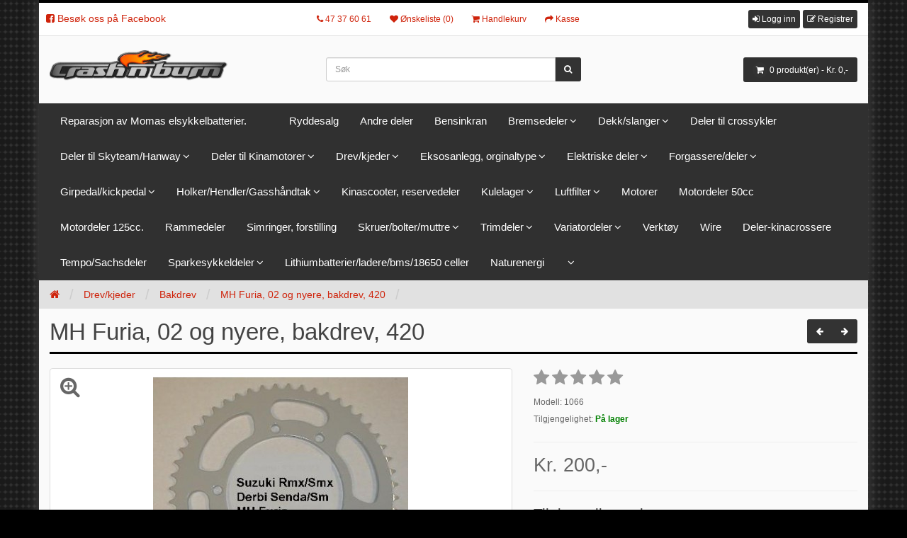

--- FILE ---
content_type: text/html; charset=utf-8
request_url: https://www.crash.no/drev-kjeder/bakdrev/mh-furia-02-og-nyere-bakdrev-420.html
body_size: 47772
content:
<!DOCTYPE html>
<!--[if IE]><![endif]-->
<!--[if IE 8 ]><html dir="ltr" lang="no" class="ie8"><![endif]-->
<!--[if IE 9 ]><html dir="ltr" lang="no" class="ie9"><![endif]-->
<!--[if (gt IE 9)|!(IE)]><!-->
<html dir="ltr" lang="no">
<!--<![endif]-->
<head>
    <meta charset="UTF-8" />
    <meta name="viewport" content="width=device-width, initial-scale=1">
    <title>MH Furia, 02 og nyere, bakdrev, 420 - Crash'n Burn</title>
    <base href="https://www.crash.no/" />
            <meta http-equiv="X-UA-Compatible" content="IE=edge">
        <link href="https://www.crash.no/image/catalog/favicon.png" rel="icon" />
                <!-- Stylesheets -->
    <link href="catalog/view/javascript/bootstrap/css/bootstrap.min.css" rel="stylesheet" media="screen" />
    <link href="catalog/view/javascript/font-awesome/css/font-awesome.min.css" rel="stylesheet" type="text/css" />
    <link href="catalog/view/theme/hera-arastta/stylesheet/animate.min.css" rel="stylesheet" media="screen" />
    <link href='//fonts.googleapis.com/css?family=Open+Sans:400,700&subset=latin,greek,cyrillic' rel='stylesheet' type='text/css'>
    <link href="catalog/view/theme/hera-arastta/stylesheet/stylesheet.css" rel="stylesheet">
    
        <link href="catalog/view/javascript/jquery/magnific/magnific-popup.css" type="text/css" rel="stylesheet" media="screen" />
        <link href="catalog/view/javascript/jquery/datetimepicker/bootstrap-datetimepicker.min.css" type="text/css" rel="stylesheet" media="screen" />
        <link href="catalog/view/theme/hera-arastta/stylesheet/customizer.css" type="text/css" rel="stylesheet" media="screen" />
        <link href="catalog/view/theme/hera-arastta/stylesheet/custom.css" type="text/css" rel="stylesheet" media="screen" />
    
                <style type="text/css">
        .stock-status { color: #008000; font-weight: bold;}        </style>
            
    <script src="catalog/view/javascript/jquery/jquery-2.1.1.min.js" type="text/javascript"></script>
    <script src="catalog/view/javascript/bootstrap/js/bootstrap.min.js" type="text/javascript" async defer></script>
    <script src="catalog/view/javascript/common.js" type="text/javascript" async defer></script>
    <script src="catalog/view/javascript/arastta.js" type="text/javascript" async defer></script>
    <script src="catalog/view/theme/hera-arastta/js/jquery.matchHeight-min.js" type="text/javascript" async defer></script>
        <script src="catalog/view/javascript/jquery/magnific/jquery.magnific-popup.min.js" type="text/javascript"></script>
        <script src="catalog/view/javascript/jquery/datetimepicker/moment.js" type="text/javascript"></script>
        <script src="catalog/view/javascript/jquery/datetimepicker/bootstrap-datetimepicker.min.js" type="text/javascript"></script>
        <script src="https://www.google.com/recaptcha/api.js" type="text/javascript"></script>
        <script src="catalog/view/theme/hera-arastta/javascript/custom.js" type="text/javascript"></script>
                    <script>
  (function(i,s,o,g,r,a,m){i['GoogleAnalyticsObject']=r;i[r]=i[r]||function(){
  (i[r].q=i[r].q||[]).push(arguments)},i[r].l=1*new Date();a=s.createElement(o),
  m=s.getElementsByTagName(o)[0];a.async=1;a.src=g;m.parentNode.insertBefore(a,m)
  })(window,document,'script','https://www.google-analytics.com/analytics.js','ga');

  ga('create', 'UA-26181768-1', 'auto');
  ga('send', 'pageview');

<script>
  (function(i,s,o,g,r,a,m){i['GoogleAnalyticsObject']=r;i[r]=i[r]||function(){
  (i[r].q=i[r].q||[]).push(arguments)},i[r].l=1*new Date();a=s.createElement(o),
  m=s.getElementsByTagName(o)[0];a.async=1;a.src=g;m.parentNode.insertBefore(a,m)
  })(window,document,'script','https://www.google-analytics.com/analytics.js','ga');

  ga('create', 'UA-76362614-2', 'auto');
  ga('send', 'pageview');

</script>                </head>
<body class="product-product-404">
<div class="container border-top">
<!-- Full Toolbar -->
<div id="top" class="row">
  <div class="col-lg-12">
    <div class="row">
      <div class="col-xs-4 col-sm-3">
        <ul class="list-inline" style="margin-bottom: 0">
        <a href="https://www.facebook.com/crashnburn.no/" target="_blank"><i class="fa fa-facebook-square"></i> Besøk oss på Facebook</a>
                </ul>
      </div>
      <div id="top-links" class="nav text-center col-xs-4 col-sm-6">
        <ul class="list-inline" style="margin-bottom: 0">
          <li><a class="btn btn-link btn-xs" href="tel:47 37 60 61"><i class="fa fa-phone"></i> <span class="hidden-xs hidden-sm">47 37 60 61</span></a></li>
          <li><a class="btn btn-link btn-xs" href="https://www.crash.no/account/wishlist.html" id="wishlist-total" title="Ønskeliste (0)"><i class="fa fa-heart"></i> <span class="hidden-xs hidden-sm">Ønskeliste (0)</span></a></li>
          <li><a class="btn btn-link btn-xs" href="https://www.crash.no/checkout/cart.html" title="Handlekurv"><i class="fa fa-shopping-cart"></i> <span class="hidden-xs hidden-sm">Handlekurv</span></a></li>
          <li><a class="btn btn-link btn-xs" href="https://www.crash.no/checkout/checkout.html" title="Kasse"><i class="fa fa-share"></i> <span class="hidden-xs hidden-sm hidden-md">Kasse</span></a></li>
        </ul>
      </div>
      <div class="col-xs-4 col-sm-3 text-right">
                <a href="https://www.crash.no/account/login.html" class="btn btn-default btn-xs"><i class="fa fa-sign-in"></i> <span class="hidden-xs hidden-sm">Logg inn</span></a>
        <a href="https://www.crash.no/account/register.html" class="btn btn-default btn-xs"><i class="fa fa-pencil-square-o"></i> <span class="hidden-xs hidden-sm">Registrer</span></a>
              </div>
    </div>
  </div>
</div>
<header class="row" role="banner">
  <div class="col-lg-4 col-md-4 col-sm-6" data-mh="header">
    <div id="logo" class="logo">
            <a href="https://www.crash.no/"><img src="https://www.crash.no/image/catalog/crash_logo.png" title="Crash'n Burn" alt="Crash'n Burn" class="img-responsive" /></a>
          </div>
  </div>
  <div class="col-lg-4 col-md-4 col-sm-6" data-mh="header"><div id="search" class="input-group">
  <input type="text" name="search" value="" placeholder="Søk" class="form-control" />
  <span class="input-group-btn">
    <button type="button" class="btn btn-default"><i class="fa fa-search"></i></button>
  </span>
</div>  </div>
  <div class="col-lg-4 col-md-4 col-sm-12" data-mh="header"><div id="cart" class="btn-group btn-block text-right">
  <button type="button" data-toggle="dropdown" data-loading-text="Laster ..." class="btn btn-primary dropdown-toggle pull-right">
    <i class="fa fa-shopping-cart"></i>
    <span id="cart-total">0 produkt(er) - Kr. 0,-</span>
  </button>
  <ul class="dropdown-menu pull-right">
        <li>
      <p class="text-center">Din handlekurv er tom.</p>
    </li>
      </ul>
</div>
</div>
</header>
  <div class="navbar-header clearfix">
    <span id="category">Kategorier</span>
    <button id="offcanvas" type="button" class="btn btn-default pull-right"><i class="fa fa-bars"></i></button>
    <button id="offcanvasclose" type="button" class="btn btn-danger pull-right"><i class="fa fa-times"></i></button>
  </div>
  <nav id="menu" class="navbar row">
    <div class="navbar-collapse">
      <ul class="nav navbar-nav">
                        <li><a href="https://www.crash.no/reparasjon-av-momas-elsykkelbatterier.html">Reparasjon av Momas elsykkelbatterier.</a></li>
                                <li><a href="#"></a></li>
                                <li><a href="https://www.crash.no/ryddesalg.html">Ryddesalg</a></li>
                                <li><a href="https://www.crash.no/andre-deler.html">Andre deler</a></li>
                                <li><a href="https://www.crash.no/bensinkran.html">Bensinkran</a></li>
                                <li class="dropdown"><a href="https://www.crash.no/bremsedeler.html" class="dropdown-toggle" data-toggle="dropdown">Bremsedeler</a>
          <div class="dropdown-menu">
            <div class="dropdown-inner">
                            <ul class="list-unstyled">
                                <li><a href="https://www.crash.no/bremsedeler/andre-bremsedeler.html">Andre bremsedeler (15)</a></li>
                                <li><a href="https://www.crash.no/bremsedeler/bremseklosser-bremsesko.html">Bremseklosser/bremsesko (42)</a></li>
                                <li><a href="https://www.crash.no/bremsedeler/bremseskiver.html">Bremseskiver (0)</a></li>
                              </ul>
                          </div>
              <a href="https://www.crash.no/bremsedeler.html" class="see-all">Vis alle Bremsedeler</a>
            </div>
        </li>
                                <li class="dropdown"><a href="https://www.crash.no/dekk-slanger.html" class="dropdown-toggle" data-toggle="dropdown">Dekk/slanger</a>
          <div class="dropdown-menu">
            <div class="dropdown-inner">
                            <ul class="list-unstyled">
                                <li><a href="https://www.crash.no/dekk-slanger/dekk.html">Dekk (16)</a></li>
                                <li><a href="https://www.crash.no/dekk-slanger/slanger.html">Slanger (12)</a></li>
                              </ul>
                          </div>
              <a href="https://www.crash.no/dekk-slanger.html" class="see-all">Vis alle Dekk/slanger</a>
            </div>
        </li>
                                <li><a href="https://www.crash.no/deler-til-crossykler.html">Deler til crossykler</a></li>
                                <li class="dropdown"><a href="https://www.crash.no/deler-til-acedaxmonkey-og-pbr.html" class="dropdown-toggle" data-toggle="dropdown">Deler til Skyteam/Hanway</a>
          <div class="dropdown-menu">
            <div class="dropdown-inner">
                            <ul class="list-unstyled">
                                <li><a href="https://www.crash.no/deler-til-acedaxmonkey-og-pbr/dax.html">Dax (107)</a></li>
                                <li><a href="https://www.crash.no/deler-til-acedaxmonkey-og-pbr/monkey.html">Monkey (129)</a></li>
                                <li><a href="https://www.crash.no/deler-til-acedaxmonkey-og-pbr/pbr.html">Pbr (31)</a></li>
                                <li><a href="https://www.crash.no/deler-til-acedaxmonkey-og-pbr/chappy.html">Chappy (8)</a></li>
                                <li><a href="https://www.crash.no/deler-til-acedaxmonkey-og-pbr/skyteam-ace.html">Skyteam Ace (1)</a></li>
                                <li><a href="https://www.crash.no/deler-til-acedaxmonkey-og-pbr/hanway.html">Hanway. (2)</a></li>
                              </ul>
                          </div>
              <a href="https://www.crash.no/deler-til-acedaxmonkey-og-pbr.html" class="see-all">Vis alle Deler til Skyteam/Hanway</a>
            </div>
        </li>
                                <li class="dropdown"><a href="https://www.crash.no/deler-til-kinamotorer.html" class="dropdown-toggle" data-toggle="dropdown">Deler til Kinamotorer</a>
          <div class="dropdown-menu">
            <div class="dropdown-inner">
                            <ul class="list-unstyled">
                                <li><a href="https://www.crash.no/deler-til-kinamotorer/50cc-2-takt-scootermotor.html">50cc 2-takt scootermotor (19)</a></li>
                                <li><a href="https://www.crash.no/deler-til-kinamotorer/50cc-4-takt-scootermotor.html">50cc 4-takt scootermotor (36)</a></li>
                                <li><a href="https://www.crash.no/deler-til-kinamotorer/gearmotor-liggende-sylinder.html">Gearmotor, liggende sylinder (53)</a></li>
                                <li><a href="https://www.crash.no/deler-til-kinamotorer/gearmotor-stende-sylinder.html">Gearmotor, stående sylinder (19)</a></li>
                              </ul>
                          </div>
              <a href="https://www.crash.no/deler-til-kinamotorer.html" class="see-all">Vis alle Deler til Kinamotorer</a>
            </div>
        </li>
                                <li class="dropdown"><a href="https://www.crash.no/drev-kjeder.html" class="dropdown-toggle" data-toggle="dropdown">Drev/kjeder</a>
          <div class="dropdown-menu">
            <div class="dropdown-inner">
                            <ul class="list-unstyled">
                                <li><a href="https://www.crash.no/drev-kjeder/bakdrev.html">Bakdrev (40)</a></li>
                                <li><a href="https://www.crash.no/drev-kjeder/drevsett.html">Drevsett (1)</a></li>
                                <li><a href="https://www.crash.no/drev-kjeder/framdrev.html">Framdrev (22)</a></li>
                                <li><a href="https://www.crash.no/drev-kjeder/kjedels.html">Kjedelås (5)</a></li>
                                <li><a href="https://www.crash.no/drev-kjeder/kjeder.html">Kjeder (3)</a></li>
                              </ul>
                          </div>
              <a href="https://www.crash.no/drev-kjeder.html" class="see-all">Vis alle Drev/kjeder</a>
            </div>
        </li>
                                <li class="dropdown"><a href="https://www.crash.no/eksosanlegg-orginaltype.html" class="dropdown-toggle" data-toggle="dropdown">Eksosanlegg, orginaltype</a>
          <div class="dropdown-menu">
            <div class="dropdown-inner">
                            <ul class="list-unstyled">
                                <li><a href="https://www.crash.no/eksosanlegg-orginaltype/dempervatt.html">Dempervatt (0)</a></li>
                                <li><a href="https://www.crash.no/eksosanlegg-orginaltype/eksosanlegg.html">Eksosanlegg (10)</a></li>
                                <li><a href="https://www.crash.no/eksosanlegg-orginaltype/eksosgummi.html">Eksosgummi (0)</a></li>
                              </ul>
                          </div>
              <a href="https://www.crash.no/eksosanlegg-orginaltype.html" class="see-all">Vis alle Eksosanlegg, orginaltype</a>
            </div>
        </li>
                                <li class="dropdown"><a href="https://www.crash.no/elektriske-deler.html" class="dropdown-toggle" data-toggle="dropdown">Elektriske deler</a>
          <div class="dropdown-menu">
            <div class="dropdown-inner">
                            <ul class="list-unstyled">
                                <li><a href="https://www.crash.no/elektriske-deler/andre-el-deler.html">Andre el- deler (12)</a></li>
                                <li><a href="https://www.crash.no/elektriske-deler/baklys-baklysglass.html">Baklys/baklysglass (15)</a></li>
                                <li><a href="https://www.crash.no/elektriske-deler/batteri.html">Batteri (4)</a></li>
                                <li><a href="https://www.crash.no/elektriske-deler/batterilader.html">Batterilader (0)</a></li>
                                <li><a href="https://www.crash.no/elektriske-deler/blinklys-blinklysglass.html">Blinklys/blinklysglass (5)</a></li>
                                <li><a href="https://www.crash.no/elektriske-deler/blinklysrele.html">Blinklysrele (1)</a></li>
                                <li><a href="https://www.crash.no/elektriske-deler/cdi-tenningsbokser.html">Cdi (tenningsbokser) (14)</a></li>
                                <li><a href="https://www.crash.no/elektriske-deler/coil.html">Coil (5)</a></li>
                                <li><a href="https://www.crash.no/elektriske-deler/frontlykter.html">Frontlykter (4)</a></li>
                                <li><a href="https://www.crash.no/elektriske-deler/ledningsnett.html">Ledningsnett (3)</a></li>
                                <li><a href="https://www.crash.no/elektriske-deler/lysprer.html">Lyspærer (6)</a></li>
                                <li><a href="https://www.crash.no/elektriske-deler/regulator-likeretter.html">Regulator/Likeretter (4)</a></li>
                                <li><a href="https://www.crash.no/elektriske-deler/startmotorer.html">Startmotorer (10)</a></li>
                                <li><a href="https://www.crash.no/elektriske-deler/startrele.html">Startrele (1)</a></li>
                                <li><a href="https://www.crash.no/elektriske-deler/tenningsls.html">Tenningslås (14)</a></li>
                                <li><a href="https://www.crash.no/elektriske-deler/tennplater.html">Tennplater (6)</a></li>
                                <li><a href="https://www.crash.no/elektriske-deler/tennplugger-plugghetter.html">Tennplugger/plugghetter (6)</a></li>
                                <li><a href="https://www.crash.no/elektriske-deler/turtallsperrer.html">Turtallsperrer (1)</a></li>
                              </ul>
                          </div>
              <a href="https://www.crash.no/elektriske-deler.html" class="see-all">Vis alle Elektriske deler</a>
            </div>
        </li>
                                <li class="dropdown"><a href="https://www.crash.no/forgassere-deler.html" class="dropdown-toggle" data-toggle="dropdown">Forgassere/deler</a>
          <div class="dropdown-menu">
            <div class="dropdown-inner">
                            <ul class="list-unstyled">
                                <li><a href="https://www.crash.no/forgassere-deler/dyser.html">Dyser (8)</a></li>
                                <li><a href="https://www.crash.no/forgassere-deler/forgasserdeler.html">Forgasserdeler (4)</a></li>
                                <li><a href="https://www.crash.no/forgassere-deler/forgassere.html">Forgassere (20)</a></li>
                              </ul>
                          </div>
              <a href="https://www.crash.no/forgassere-deler.html" class="see-all">Vis alle Forgassere/deler</a>
            </div>
        </li>
                                <li class="dropdown"><a href="https://www.crash.no/girpedal-kickpedal.html" class="dropdown-toggle" data-toggle="dropdown">Girpedal/kickpedal</a>
          <div class="dropdown-menu">
            <div class="dropdown-inner">
                            <ul class="list-unstyled">
                                <li><a href="https://www.crash.no/girpedal-kickpedal/girpedal.html">Girpedal (8)</a></li>
                                <li><a href="https://www.crash.no/girpedal-kickpedal/kickaxel-kickdeler.html">Kickaxel/kickdeler (8)</a></li>
                                <li><a href="https://www.crash.no/girpedal-kickpedal/kickpedal.html">Kickpedal (13)</a></li>
                              </ul>
                          </div>
              <a href="https://www.crash.no/girpedal-kickpedal.html" class="see-all">Vis alle Girpedal/kickpedal</a>
            </div>
        </li>
                                <li class="dropdown"><a href="https://www.crash.no/holker-hendler-gasshndtak.html" class="dropdown-toggle" data-toggle="dropdown">Holker/Hendler/Gasshåndtak</a>
          <div class="dropdown-menu">
            <div class="dropdown-inner">
                            <ul class="list-unstyled">
                                <li><a href="https://www.crash.no/holker-hendler-gasshndtak/hendler.html">Hendler (21)</a></li>
                                <li><a href="https://www.crash.no/holker-hendler-gasshndtak/holker.html">Holker (8)</a></li>
                                <li><a href="https://www.crash.no/holker-hendler-gasshndtak/gasshndtak.html">Gasshåndtak (4)</a></li>
                              </ul>
                          </div>
              <a href="https://www.crash.no/holker-hendler-gasshndtak.html" class="see-all">Vis alle Holker/Hendler/Gasshåndtak</a>
            </div>
        </li>
                                <li><a href="https://www.crash.no/kinascooter-reservedeler.html">Kinascooter, reservedeler</a></li>
                                <li class="dropdown"><a href="https://www.crash.no/kulelager.html" class="dropdown-toggle" data-toggle="dropdown">Kulelager</a>
          <div class="dropdown-menu">
            <div class="dropdown-inner">
                            <ul class="list-unstyled">
                                <li><a href="https://www.crash.no/kulelager/div-kulelager.html">Div. kulelager (1)</a></li>
                                <li><a href="https://www.crash.no/kulelager/hjullager.html">Hjullager (1)</a></li>
                                <li><a href="https://www.crash.no/kulelager/veivlager.html">Veivlager (2)</a></li>
                              </ul>
                          </div>
              <a href="https://www.crash.no/kulelager.html" class="see-all">Vis alle Kulelager</a>
            </div>
        </li>
                                <li class="dropdown"><a href="https://www.crash.no/luftfilter.html" class="dropdown-toggle" data-toggle="dropdown">Luftfilter</a>
          <div class="dropdown-menu">
            <div class="dropdown-inner">
                            <ul class="list-unstyled">
                                <li><a href="https://www.crash.no/luftfilter/luftfilterelement.html">Luftfilterelement (0)</a></li>
                                <li><a href="https://www.crash.no/luftfilter/powerfilter.html">Powerfilter (4)</a></li>
                                <li><a href="https://www.crash.no/luftfilter/orginale-luftfiltere.html">Orginale luftfiltere (1)</a></li>
                              </ul>
                          </div>
              <a href="https://www.crash.no/luftfilter.html" class="see-all">Vis alle Luftfilter</a>
            </div>
        </li>
                                <li><a href="https://www.crash.no/motorer.html">Motorer</a></li>
                                <li><a href="https://www.crash.no/motordeler-50cc.html">Motordeler 50cc</a></li>
                                <li><a href="https://www.crash.no/motordeler-125cc.html">Motordeler 125cc.</a></li>
                                <li><a href="https://www.crash.no/rammedeler.html">Rammedeler</a></li>
                                <li><a href="https://www.crash.no/simringer-forstilling.html">Simringer, forstilling</a></li>
                                <li class="dropdown"><a href="https://www.crash.no/skruer-bolter.html" class="dropdown-toggle" data-toggle="dropdown">Skruer/bolter/muttre</a>
          <div class="dropdown-menu">
            <div class="dropdown-inner">
                            <ul class="list-unstyled">
                                <li><a href="https://www.crash.no/skruer-bolter/deler-til-sparkesykler.html">Sparkesykkel (54)</a></li>
                              </ul>
                          </div>
              <a href="https://www.crash.no/skruer-bolter.html" class="see-all">Vis alle Skruer/bolter/muttre</a>
            </div>
        </li>
                                <li class="dropdown"><a href="https://www.crash.no/trimdeler.html" class="dropdown-toggle" data-toggle="dropdown">Trimdeler</a>
          <div class="dropdown-menu">
            <div class="dropdown-inner">
                            <ul class="list-unstyled">
                                <li><a href="https://www.crash.no/trimdeler/trimsylinder.html">Trimsylinder (35)</a></li>
                                <li><a href="https://www.crash.no/trimdeler/effektanlegg.html">Effektanlegg (41)</a></li>
                                <li><a href="https://www.crash.no/trimdeler/forgasser.html">Forgasser (10)</a></li>
                                <li><a href="https://www.crash.no/trimdeler/innsug.html">Insug (11)</a></li>
                                <li><a href="https://www.crash.no/trimdeler/omdreving.html">Omdreving (1)</a></li>
                                <li><a href="https://www.crash.no/trimdeler/pakninger112.html">Pakninger (2)</a></li>
                                <li><a href="https://www.crash.no/trimdeler/reedventil.html">Reedventil (1)</a></li>
                                <li><a href="https://www.crash.no/trimdeler/stempler111.html">Stempler (12)</a></li>
                                <li><a href="https://www.crash.no/trimdeler/trim-cdi.html">Trim cdi (3)</a></li>
                                <li><a href="https://www.crash.no/trimdeler/trimclutch.html">Trimclutch (1)</a></li>
                                <li><a href="https://www.crash.no/trimdeler/trimtopp.html">Trimtopp (1)</a></li>
                                <li><a href="https://www.crash.no/trimdeler/variatorer.html">Variatorer (6)</a></li>
                                <li><a href="https://www.crash.no/trimdeler/veiver110.html">Veiver (22)</a></li>
                                <li><a href="https://www.crash.no/trimdeler/powerfilter115.html">Powerfilter (3)</a></li>
                                <li><a href="https://www.crash.no/trimdeler/stempelringer.html">Stempelringer (0)</a></li>
                              </ul>
                          </div>
              <a href="https://www.crash.no/trimdeler.html" class="see-all">Vis alle Trimdeler</a>
            </div>
        </li>
                                <li class="dropdown"><a href="https://www.crash.no/variatordeler.html" class="dropdown-toggle" data-toggle="dropdown">Variatordeler</a>
          <div class="dropdown-menu">
            <div class="dropdown-inner">
                            <ul class="list-unstyled">
                                <li><a href="https://www.crash.no/variatordeler/variatorhylse.html">Variatorhylse (0)</a></li>
                                <li><a href="https://www.crash.no/variatordeler/variator.html">Variator (11)</a></li>
                                <li><a href="https://www.crash.no/variatordeler/variatorreim.html">variatorreim (3)</a></li>
                                <li><a href="https://www.crash.no/variatordeler/variatorvekter.html">Variatorvekter (4)</a></li>
                                <li><a href="https://www.crash.no/variatordeler/ytre-variatorskive.html">Ytre variatorskive (5)</a></li>
                                <li><a href="#">Insug</a></li>
                                <li><a href="https://www.crash.no/variatordeler/clutchdeler122.html">Clutchdeler (3)</a></li>
                              </ul>
                          </div>
              <a href="https://www.crash.no/variatordeler.html" class="see-all">Vis alle Variatordeler</a>
            </div>
        </li>
                                <li><a href="https://www.crash.no/verkty.html">Verktøy</a></li>
                                <li><a href="https://www.crash.no/wire.html">Wire</a></li>
                                <li><a href="https://www.crash.no/deler-kinacrossere.html">Deler-kinacrossere</a></li>
                                <li><a href="https://www.crash.no/tempo-sachsdeler.html">Tempo/Sachsdeler</a></li>
                                <li class="dropdown"><a href="https://www.crash.no/deler-til-sparkesykler.html" class="dropdown-toggle" data-toggle="dropdown">Sparkesykkeldeler</a>
          <div class="dropdown-menu">
            <div class="dropdown-inner">
                            <ul class="list-unstyled">
                                <li><a href="#"></a></li>
                              </ul>
                          </div>
              <a href="https://www.crash.no/deler-til-sparkesykler.html" class="see-all">Vis alle Sparkesykkeldeler</a>
            </div>
        </li>
                                <li><a href="https://www.crash.no/lithiumbatterier-deler-til-batterybygging.html">Lithiumbatterier/ladere/bms/18650 celler</a></li>
                                <li><a href="https://www.crash.no/naturenergi.html">Naturenergi</a></li>
                                <li class="dropdown"><a href="#" class="dropdown-toggle" data-toggle="dropdown"></a>
          <div class="dropdown-menu">
            <div class="dropdown-inner">
                            <ul class="list-unstyled">
                                <li><a href="#">Alupex pressdeler</a></li>
                              </ul>
                          </div>
              <a href="#" class="see-all">Vis alle </a>
            </div>
        </li>
                      </ul>
    </div>
  </nav>
</div>
<script>
// Check if we need offcanvas
if (jQuery(window).width() < 993) {
  jQuery('#menu').addClass('offcanvas');
}
jQuery(window).resize(function(){
  if (jQuery(window).width() > 992) {
    jQuery('#menu').removeClass('offcanvas shadow').removeAttr('style');
    jQuery('body').removeClass('noscroll');
  } else {
    jQuery('#menu').addClass('offcanvas');
  }
});
// Offcanvas button
jQuery('#offcanvas').click(
  function(e){
    jQuery(this).hide();
    jQuery('#offcanvasclose').show();
    e.preventDefault();
    jQuery('body').addClass('noscroll');
    jQuery('#menu').animate({left: "0"}, 500).addClass('shadow');
  });
jQuery('#offcanvasclose').click(
  function(e){
    jQuery(this).hide();
    jQuery('#offcanvas').show();
    e.preventDefault();
    jQuery('body').removeClass('noscroll');
    jQuery('#menu').animate({left: '-260px'}, 500).removeClass('shadow');
  });
</script>
<div class="container">
  <ul class="breadcrumb">
        <li><a href="https://www.crash.no/"><i class="fa fa-home"></i></a></li>
        <li><a href="https://www.crash.no/drev-kjeder.html">Drev/kjeder</a></li>
        <li><a href="https://www.crash.no/drev-kjeder/bakdrev.html">Bakdrev</a></li>
        <li><a href="https://www.crash.no/drev-kjeder/bakdrev/mh-furia-02-og-nyere-bakdrev-420.html">MH Furia, 02 og nyere, bakdrev, 420</a></li>
      </ul>
  <div class="row">
                    <main id="content" class="col-sm-12 product-page">
            <div class="btn-group product-navigation pull-right hidden-xs">
        <button type="button" data-toggle="tooltip" class="btn btn-default" onclick="window.location.href='https://www.crash.no/drev-kjeder/bakdrev/keeway-girmopeder-bakdrev-420-5-bolter.html';" title="Keeway girmopeder, bakdrev, 420 5 bolter" ><i class="fa fa-arrow-left"></i></button>
        <button type="button" data-toggle="tooltip" class="btn btn-default" onclick="window.location.href='https://www.crash.no/drev-kjeder/bakdrev/mh-furia-02-08-bakdrev-428.html';" title="MH Furia, 02-08, bakdrev, 428" ><i class="fa fa-arrow-right"></i></button>
      </div>
      <h1 class="title">MH Furia, 02 og nyere, bakdrev, 420</h1>
      <div class="row">
                                <div class="col-sm-7">
          <!-- Images -->
                    <ul class="thumbnails">
                        <li class="main-image relative"><a class="thumbnail" href="https://www.crash.no/image/cache/catalog/product/MH_Furia__02_08__533d3190a4d45-800x800.jpg" title="MH Furia, 02 og nyere, bakdrev, 420"><img id="main-image" class="img-responsive" src="https://www.crash.no/image/cache/catalog/product/MH_Furia__02_08__533d3190a4d45-360x360.jpg" title="MH Furia, 02 og nyere, bakdrev, 420" alt="MH Furia, 02 og nyere, bakdrev, 420" /></a></li>
                                  </ul>
                  </div>
                                <div class="col-sm-5 addtocart">
          <!-- Rating -->
                    <div class="rating">
            <p>
                                          <span class="fa fa-stack empty"><i class="fa fa-star fa-stack-1x"></i></span>
                                                        <span class="fa fa-stack empty"><i class="fa fa-star fa-stack-1x"></i></span>
                                                        <span class="fa fa-stack empty"><i class="fa fa-star fa-stack-1x"></i></span>
                                                        <span class="fa fa-stack empty"><i class="fa fa-star fa-stack-1x"></i></span>
                                                        <span class="fa fa-stack empty"><i class="fa fa-star fa-stack-1x"></i></span>
                                        </p>
          </div>
                    <!-- Additional infos -->
          <ul class="list-unstyled small">
                        
                        <li>Modell: 1066</li>
                        <li>Tilgjengelighet: <span class="stock-status">På lager</span></li>
          </ul>
          <hr>
          <!-- Price -->
                    <ul class="list-unstyled">
                        <li>
              <span class="price-new">Kr. 200,-</span>
            </li>
                                    <li><span class="price-tax">Ekskl. mva: Kr. 160,-</span></li>
                                              </ul>
                    <div id="product">
            <!-- Options -->
                        <hr>
            <h3>Tilgjengelige valg</h3>
                                    <div class="form-group required">
              <label class="control-label" for="input-option67">Antall tenner</label>
              <select name="option[67]" id="input-option67" class="form-control">
                <option value=""> --- Velg --- </option>
                                <option value="245">50                                </option>
                                <option value="244">48                                </option>
                                <option value="246">52                                </option>
                              </select>
            </div>
                                                                                                                                                            <!-- Recurrings -->
                        <hr>
            <!-- Add to cart -->
            <div class="row addtocart-button">
              <label for="input-quantity" class="sr-only">Antall</label>
              <div class="col-xs-2">
                <input type="text" name="quantity" value="1" size="2" id="input-quantity" class="form-control input-lg text-center" />
              </div>
              <div class="col-xs-1">
              <div class="btn-group-vertical">
              <button id="plus" type="button" class="btn btn-link btn-xs qty"><i class="fa fa-chevron-up"></i></button>
              <button id="minus" type="button" class="btn btn-link btn-xs qty"><i class="fa fa-chevron-down"></i></button>
              </div>
              </div>
              <div class="col-xs-9">
                <button type="button" id="button-cart" data-loading-text="Laster ..." class="btn btn-default btn-lg btn-block">Legg i handlekurv</button>
              </div>
            </div>
            <input type="hidden" name="product_id" value="404" />
                      </div>
          <hr>
          <div class="row">
            <div class="col-xs-6" data-mh="addthis">
              <!-- AddThis Button BEGIN -->
              <div class="addthis_sharing_toolbox addthis_default_style valign clearfix">
                <a class="addthis_button_facebook"></a>
                <a class="addthis_button_twitter"></a>
                <a class="addthis_button_google_plusone_share"></a>
                <a class="addthis_button_favorites"></a>
                <a class="addthis_button_compact"></a>
                <a class="addthis_counter addthis_bubble_style"></a>
              </div>
              <script type="text/javascript" src="//s7.addthis.com/js/300/addthis_widget.js" defer="defer"></script>
            </div>
            <div class="col-xs-6 text-right" data-mh="addthis">
              <!-- Wishlist - Compare -->
                <button type="button" data-toggle="tooltip" class="btn btn-xs" title="Legg til i ønskeliste" onclick="wishlist.add('404');"><i class="fa fa-heart"></i></button>
                <button type="button" data-toggle="tooltip" class="btn btn-xs" title="Legg til sammenligning" onclick="compare.add('404');"><i class="fa fa-exchange"></i></button>
            </div>
          </div>
          <hr>
          <!-- Anchor for reviews form -->
          <p class="text-center"><i class="fa fa-comments-o"></i> <a href="#" onclick="$('a[href=\'#tab-review\']').trigger('click'); return false;">0 produktomtaler / Skriv produktomtale</a></p>
          <hr class="visible-xs">
        </div>
      </div>
      <!-- Tabs -->
      <ul class="nav nav-pills">
        <li class="active"><a class="btn-xs" href="#tab-description" data-toggle="tab">Beskrivelse</a></li>
                        <li><a class="btn-xs" href="#tab-review" data-toggle="tab">Produktomtaler (0)</a></li>
              </ul>
      <div class="tab-content border">
        <!-- Description -->
        <div class="tab-pane active" id="tab-description"><p>&nbsp;</p>
<p>Bakdrev i dim 420, MH Furia 02-08. Senterhull 105 og 110 mm. Velg antall tenner.</p></div>
        <!-- Attributes -->
                <!-- Reviews form -->
                <div class="tab-pane" id="tab-review">
          <form class="form-horizontal" id="form-review">
            <div id="review"></div>
            <h2>Skriv produktomtale</h2>
                        Du må <a href="https://www.crash.no/account/login.html">logge inn</a> eller <a href="https://www.crash.no/account/register.html">registrere deg</a> for å kunne skrive omtale.                      </form>
        </div>
              </div>
      <!-- Related products -->
            <!-- Tags -->
            <!-- Content Bottom -->
            </main>
        </div>
</div>
<script type="text/javascript"><!--
$('select[name=\'recurring_id\'], input[name="quantity"]').change(function(){
	$.ajax({
		url: 'index.php?route=product/product/getRecurringDescription',
		type: 'post',
		data: $('input[name=\'product_id\'], input[name=\'quantity\'], select[name=\'recurring_id\']'),
		dataType: 'json',
		beforeSend: function() {
			$('#recurring-description').html('');
		},
		success: function(json) {
			$('.alert, .text-danger').remove();

			if (json['success']) {
				$('#recurring-description').html(json['success']);
			}
		}
	});
});
//--></script>
<script type="text/javascript"><!--
$('#button-cart').on('click', function() {
	$.ajax({
		url: 'index.php?route=checkout/cart/add',
		type: 'post',
		data: $('#product input[type=\'text\'], #product input[type=\'hidden\'], #product input[type=\'radio\']:checked, #product input[type=\'checkbox\']:checked, #product select, #product textarea'),
		dataType: 'json',
		beforeSend: function() {
			$('#button-cart').button('loading');
		},
		complete: function() {
			$('#button-cart').button('reset');
		},
		success: function(json) {
			$('.alert, .text-danger').remove();
			$('.form-group').removeClass('has-error');

			if (json['error']) {
				if (json['error']['option']) {
					for (i in json['error']['option']) {
						var element = $('#input-option' + i.replace('_', '-'));

						if (element.parent().hasClass('input-group')) {
							element.parent().after('<div class="text-danger">' + json['error']['option'][i] + '</div>');
						} else {
							element.after('<div class="text-danger">' + json['error']['option'][i] + '</div>');
						}
					}
				}

				if (json['error']['recurring']) {
					$('select[name=\'recurring_id\']').after('<div class="text-danger">' + json['error']['recurring'] + '</div>');
				}

				// Highlight any found errors
				$('.text-danger').parent().addClass('has-error');
			}

			if (json['success']) {
                cart.after('add', json);

                /*
				$('.breadcrumb').after('<div class="alert alert-success">' + json['success'] + '<button type="button" class="close" data-dismiss="alert">&times;</button></div>');

				$('#cart > button').html('<i class="fa fa-shopping-cart"></i> ' + json['total']);

				$('html, body').animate({ scrollTop: 0 }, 'slow');

				$('#cart > ul').load('index.php?route=common/cart/info ul li');
                */
			}
		},
        error: function(xhr, ajaxOptions, thrownError) {
            alert(thrownError + "\r\n" + xhr.statusText + "\r\n" + xhr.responseText);
        }
	});
});
//--></script>
<script type="text/javascript"><!--
$('.date').datetimepicker({
	pickTime: false
});

$('.datetime').datetimepicker({
	pickDate: true,
	pickTime: true
});

$('.time').datetimepicker({
	pickDate: false
});

$('button[id^=\'button-upload\']').on('click', function() {
	var node = this;

	$('#form-upload').remove();

	$('body').prepend('<form enctype="multipart/form-data" id="form-upload" style="display: none;"><input type="file" name="file" /></form>');

	$('#form-upload input[name=\'file\']').trigger('click');

	if (typeof timer != 'undefined') {
    	clearInterval(timer);
	}

	timer = setInterval(function() {
		if ($('#form-upload input[name=\'file\']').val() != '') {
			clearInterval(timer);

			$.ajax({
				url: 'index.php?route=tool/upload',
				type: 'post',
				dataType: 'json',
				data: new FormData($('#form-upload')[0]),
				cache: false,
				contentType: false,
				processData: false,
				beforeSend: function() {
					$(node).button('loading');
				},
				complete: function() {
					$(node).button('reset');
				},
				success: function(json) {
					$('.text-danger').remove();

					if (json['error']) {
						$(node).parent().find('input').after('<div class="text-danger">' + json['error'] + '</div>');
					}

					if (json['success']) {
						alert(json['success']);

						$(node).parent().find('input').attr('value', json['code']);
					}
				},
				error: function(xhr, ajaxOptions, thrownError) {
					alert(thrownError + "\r\n" + xhr.statusText + "\r\n" + xhr.responseText);
				}
			});
		}
	}, 500);
});
//--></script>
<script type="text/javascript"><!--
$('#review').delegate('.pagination a', 'click', function(e) {
    e.preventDefault();

    $('#review').fadeOut('slow');

    $('#review').load(this.href);

    $('#review').fadeIn('slow');
});

$('#review').load('index.php?route=product/product/review&product_id=404');

$('#button-review').on('click', function() {
	$.ajax({
		url: 'index.php?route=product/product/write&product_id=404',
		type: 'post',
		dataType: 'json',
		data: $("#form-review").serialize(),
		beforeSend: function() {
			$('#button-review').button('loading');
		},
		complete: function() {
			$('#button-review').button('reset');
		},
		success: function(json) {
			$('.alert-success, .alert-danger').remove();

			if (json['error']) {
				$('#review').after('<div class="alert alert-danger"><i class="fa fa-exclamation-circle"></i> ' + json['error'] + '</div>');
			}

			if (json['success']) {
				$('#review').after('<div class="alert alert-success"><i class="fa fa-check-circle"></i> ' + json['success'] + '</div>');

				$('input[name=\'name\']').val('');
				$('textarea[name=\'text\']').val('');
				$('input[name=\'rating\']:checked').prop('checked', false);
			}
		}
	});
});

$(document).ready(function() {
	$('ul.thumbnails').magnificPopup({
		type:'image',
		delegate: 'a',
		gallery: {
			enabled:true
		}
	});
});
// Image Zoom
$(window).load(function(){
  jQuery('li.main-image').addClass('zoom-img');
  // image zoom
  jQuery('#main-image')
  .wrap('<span style=\"display:block\"></span>')
  .css('display', 'inline-block')
  .parent()
  .zoom({url: 'https://www.crash.no/image/cache/catalog/product/MH_Furia__02_08__533d3190a4d45-800x800.jpg'});
});
// Quantity
$('button.qty').click(function (){
  var value = $('#input-quantity').attr('value');
  //alert(value);
  if ( $(this).attr('id') == 'plus' ) {
    $('#input-quantity').attr('value', parseFloat(value) + 1);
  } else if (value > 1 ) {
    $('#input-quantity').attr('value', parseFloat(value) - 1);
  }
});
// Smooth scroll
$('a[href="#"]').click(function(){
  var position = jQuery('#tab-review').offset().top;
  $('html, body').stop().animate({scrollTop:position - 80}, 800);
});
//--></script>
<!-- Image Zoom -->
<script src="catalog/view/theme/hera-arastta/js/jquery.zoom.min.js" type="text/javascript" defer></script>
  <div class="container">
  <footer class="row wow fadeIn" role="contentinfo">
    <div class="col-lg-12">
      <div class="row shop-infos">
                <div class="col-xs-6 col-sm-3" data-mh="footer">
          <h3>Informasjon</h3>
          <ul class="list-unstyled">
                        <li><a href="https://www.crash.no/handlevilkår.html">Handlevilkår</a></li>
                      </ul>
        </div>
                <div class="col-xs-6 col-sm-3" data-mh="footer">
          <h3>Snarveier</h3>
          <ul class="list-unstyled">
            
            
                        <li><a href="https://www.crash.no/product/special.html">Tilbud</a></li>
          </ul>
        </div>
        <div class="col-xs-6 col-sm-3" data-mh="footer">
          <h3>Kundekonto</h3>
          <ul class="list-unstyled">
            <li><a href="https://www.crash.no/account/account.html">Kundekonto</a></li>
            <li><a href="https://www.crash.no/account/order.html">Bestillingshistorikk</a></li>
            <li><a href="https://www.crash.no/account/wishlist.html">Ønskeliste</a></li>
            <li><a href="https://www.crash.no/account/newsletter.html">Nyhetsbrev</a></li>
          </ul>
        </div>
         <div class="col-xs-6 col-sm-3" data-mh="footer">
          <h3>Kundeservice</h3>
          <ul class="list-unstyled">
            <li><a href="https://www.crash.no/information/contact.html">Kontakt oss</a></li>
            <li><a href="https://www.crash.no/account/return/add.html">Retur</a></li>
            <li><a href="https://www.crash.no/information/sitemap.html">Sidekart</a></li>
          </ul>
        </div>
      </div>
      <div class="row copyright text-center">
        <!--<div class="col-lg-12 col-md-12 col-sm-12">
          <ul class="ccards list-inline">
            <li class="visai"></li>
            <li class="masteri"></li>
            <li class="maestroi"></li>
            <li class="dinersi"></li>
            <li class="amexi"></li>
            <li class="paypali"></li>
          </ul>
        </div>-->
                        <div class="col-lg-12 col-md-12 col-sm-12">
          <p><img src="/image/catalog/bambora_supported_cards_vipps_invoice_W_white.png" alt="Bambora betalingslogoer" style="max-width:90%;"></p>
            
          <p>Crash'n Burn &copy; 2026 &ndash; Nettbutikk utviklet i samarbeid med <a href="http://www.syntaxerror.no">syntaxerror.no</a></p>
        </div>
              </div>
    </div>
  </footer>
</div>
  <!-- To top anchor -->
  <a id="totop-scroller" href="#page"><i class="fa fa-chevron-up fa-1x"></i></a>
  <script>
  // Back-top
  jQuery("#totop-scroller").hide();
  jQuery(window).scroll(function () {
  	if (jQuery(this).scrollTop() > 100) {
  		jQuery('#totop-scroller').fadeIn();
  	} else {
  		jQuery('#totop-scroller').fadeOut();
  	}
  });
  jQuery('#totop-scroller').click(function(e){
      jQuery('html, body').animate({scrollTop:0}, 'slow');
      e.preventDefault();
  });
  // Active menu
  if ($('#category-title').length) {
    var title = $('#category-title').text();
    $('#menu').find('a')
    .each(function(){
      if ($(this).text() == title) {
         $(this).parents('li').addClass('active');
      }
    });
  }
  jQuery('h1').addClass('title');
  jQuery('div.buttons').addClass('clearfix');
  jQuery('body.checkout-cart').find('button[type="submit"]').removeClass('btn-primary').addClass('btn-default');
  </script>
  <!-- Match Product Grid Height -->
  <script>
  $(document).ready(function() {
    $('div.product-thumb .caption').matchHeight({
      byRow: true,
      property: 'min-height',
      target: null,
      remove: false
    });
  });
  </script>
  <!-- WOW -->
  <script src="catalog/view/theme/hera-arastta/js/wow.min.js" type="text/javascript" async defer></script>
  <script>
  jQuery(window).load(function(){
    new WOW().init();
  });
  </script>
</body>
</html>


--- FILE ---
content_type: text/css
request_url: https://www.crash.no/catalog/view/theme/hera-arastta/stylesheet/stylesheet.css
body_size: 26396
content:
body {
  font-family: 'Open Sans', sans-serif;
  font-weight: 400;
  color: #666666;
  font-size: 14px;
  line-height: 24px;
  width: 100%;
  background-color: #bdc3c7;
  /* Customizer background image fix */
  background-attachment: fixed;
  background-position: center top;
  background-repeat: no-repeat;
  background-size: 100%;
}
.text-primary {
  color: #363636;
}
h1 {
  color: #444444;
  font-size: 33px;
}
h2 {
  color: #444444;
  font-size: 27px;
}
h3 {
  color: #444444;
  font-size: 21px;
}
h4 {
  color: #444444;
  font-size: 15px;
}
h5 {
  color: #444444;
  font-size: 12px;
}
h6 {
  color: #444444;
  font-size: 10.2px;
}
ul {
  padding-left: 20px;
}
ol {
  padding-left: 20px;
}
table {
  background-color: #fff;
}
a {
  color: #2980b9;
}
a:hover {
  color: #2573a6;
  text-decoration: none;
}
legend {
  font-size: 18px;
  padding: 7px 0px;
}
label {
  font-size: 12px;
  font-weight: normal;
}
select.form-control {
  font-size: 12px;
}
textarea.form-control {
  font-size: 12px;
}
input[type="text"].form-control {
  font-size: 12px;
}
input[type="password"].form-control {
  font-size: 12px;
}
input[type="datetime"].form-control {
  font-size: 12px;
}
input[type="datetime-local"].form-control {
  font-size: 12px;
}
input[type="date"].form-control {
  font-size: 12px;
}
input[type="month"].form-control {
  font-size: 12px;
}
input[type="time"].form-control {
  font-size: 12px;
}
input[type="week"].form-control {
  font-size: 12px;
}
input[type="number"].form-control {
  font-size: 12px;
}
input[type="email"].form-control {
  font-size: 12px;
}
input[type="url"].form-control {
  font-size: 12px;
}
input[type="search"].form-control {
  font-size: 12px;
}
input[type="tel"].form-control {
  font-size: 12px;
}
input[type="color"].form-control {
  font-size: 12px;
}
.input-group input {
  font-size: 12px;
}
.input-group select {
  font-size: 12px;
}
.input-group .dropdown-menu {
  font-size: 12px;
}
.input-group .popover {
  font-size: 12px;
}
.input-group .input-group-addon {
  font-size: 12px;
  height: 30px;
}
.input-group .form-control[name^=quantity] {
  min-width: 50px;
}
.input-lg {
  border-radius: 6px;
  font-size: 15px;
  height: 42px;
  padding: 10px;
}
.container {
  background-color: #fafafa;
}
.border-top {
  border-top: 4px solid #2980b9;
}
header {
  padding: 20px 0;
  background-color: #fafafa;
}
.title {
  border-bottom: 3px solid #2980b9;
  padding-bottom: 10px;
  margin-bottom: 20px;
}
h1.title {
  margin-top: 0;
}
.well {
  box-shadow: none;
  border-radius: 0;
}
.panel-group .panel {
  border-radius: 0;
}
.panel-heading {
  border-radius: 0;
}
.panel-default > .panel-heading {
  background-color: #E1E1E1;
  border-color: #E1E1E1;
}
span.hidden-xs {
  display: inline;
}
span.hidden-sm {
  display: inline;
}
span.hidden-md {
  display: inline;
}
span.hidden-lg {
  display: inline;
}
.nav-tabs {
  margin-bottom: 15px;
}
div.required .control-label:before {
  content: '* ';
  color: #ff0000;
  font-weight: bold;
}
.dropdown-menu {
  border-top: 3px solid #2980b9;
  border-radius: 3px;
  min-width: 200px;
}
.dropdown-menu li > a:hover {
  text-decoration: none;
  background-color: #f5f5f5;
  background-image: none;
  background-repeat: no-repeat;
}
#top {
  min-height: 40px;
  border-bottom: 1px solid #E1E1E1;
  background-color: #ffffff;
  padding: 10px 0;
}
#top #currency .currency-select {
  text-align: left;
}
#top #currency .currency-select:hover {
  text-shadow: none;
  background-color: #f5f5f5;
  background-image: none;
  background-repeat: no-repeat;
}
#top .btn-link {
  text-shadow: none;
  text-decoration: none;
}
#top .btn-link:hover {
  color: #444444;
}
#top .btn-link strong {
  font-size: 14px;
  line-height: 14px;
}
#top-links li {
  text-shadow: none;
  text-decoration: none;
}
#top-links a {
  text-shadow: none;
  text-decoration: none;
}
#top-links a:hover {
  color: #444444;
}
#top-links a + a {
  margin-left: 15px;
}
#top-links .dropdown-menu a {
  text-shadow: none;
}
#top-links .dropdown-menu a:hover {
  color: #ffffff;
}
#top-links ul {
  margin: 0;
}
#logo {
  margin: 0 0 10px 0;
}
#search {
  margin: 10px 0;
}
#search .input-lg {
  height: 40px;
  line-height: 20px;
  padding: 0 10px;
}
#search .btn-lg {
  font-size: 15px;
  line-height: 18px;
  padding: 10px 35px;
  text-shadow: 0 1px 0 #FFF;
}
#cart {
  margin: 10px 0;
}
#cart > .btn {
  font-size: 12px;
  line-height: 18px;
  color: #ffffff;
}
#cart .dropdown-menu {
  z-index: 1001;
  min-width: 100%;
  border-top: 4px solid #2980b9;
}
#cart .dropdown-menu table {
  margin-bottom: 10px;
}
#cart .dropdown-menu li > div {
  min-width: 427px;
  padding: 0 10px;
}
#cart .dropdown-menu li p {
  margin: 20px 0;
}
#cart .dropdown-toggle .fa-shopping-cart {
  background-color: #333;
  border-radius: 50%;
  padding: 5px;
}
#cart > button {
  padding: 5.5px 12px;
}
#cart > button:hover {
  background-color: #EBEBEB;
  color: #666666;
  box-shadow: 0px 1px 2px rgba(0, 0, 0, 0.5);
  border-color: transparent;
}
#cart > button:hover .fa-shopping-cart {
  color: #ffffff;
}
#cart > button:focus {
  background-color: #EBEBEB;
  color: #666666;
  box-shadow: 0px 1px 2px rgba(0, 0, 0, 0.5);
  border-color: transparent;
}
#cart > button:focus .fa-shopping-cart {
  color: #ffffff;
}
#cart.open > .btn {
  background-image: none;
  background-color: #FFFFFF;
  border: 1px solid #E6E6E6;
  color: #666666;
  box-shadow: none;
  text-shadow: none;
}
#cart.open > .btn:hover {
  color: #444444;
}
#menu {
  background-color: #2980b9;
  background-image: none;
  border: none;
  min-height: 40px;
  border-radius: 0;
  margin-bottom: 0;
}
#menu .nav > li > a {
  color: #ffffff;
  text-shadow: none;
  font-size: 15px;
  padding: 15px;
  min-height: 15px;
  background-color: transparent;
}
#menu .nav > li > a:hover {
  background-color: rgba(0, 0, 0, 0.1);
}
#menu .nav > li.open > a {
  background-color: rgba(0, 0, 0, 0.1);
}
#menu .nav > li.active > a {
  background-color: #333;
}
#menu .dropdown-menu {
  padding-bottom: 0;
  z-index: 1000;
  background-color: #fff;
  border-top: none;
}
#menu .dropdown-inner {
  display: table;
  width: 100%;
}
#menu .dropdown-inner ul {
  display: table-cell;
}
#menu .dropdown-inner a {
  min-width: 160px;
  display: block;
  padding: 7px 20px;
  clear: both;
  line-height: 20px;
  color: #444444;
  font-size: 13px;
}
#menu .see-all {
  display: block;
  margin-top: 0.5em;
  border-top: none;
  padding: 5px 20px;
  -webkit-border-radius: 0 0 4px 4px;
  -moz-border-radius: 0 0 4px 4px;
  border-radius: 0 0 3px 3px;
  font-size: 12px;
  background-color: #2980b9;
  color: #ffffff;
  white-space: nowrap;
}
#menu .see-all:hover {
  text-decoration: none;
  color: #ffffff;
  background-color: #2980b9;
  background-image: none;
  background-repeat: no-repeat;
}
#menu .see-all:focus {
  text-decoration: none;
  color: #ffffff;
  background-color: #2980b9;
  background-image: none;
  background-repeat: no-repeat;
}
#menu #category {
  float: left;
  padding-left: 15px;
  font-size: 16px;
  font-weight: 700;
  line-height: 40px;
  color: #ffffff;
  text-shadow: none;
}
#menu .btn-navbar {
  font-size: 15px;
  font-stretch: expanded;
  color: #ffffff;
  padding: 2px 18px;
  float: right;
  background-color: #2980b9;
  background-image: none;
  background-repeat: no-repeat;
  border-color: #2980b9;
}
#menu .btn-navbar:hover {
  color: #ffffff;
  background-color: #2573a6;
}
#menu .btn-navbar:focus {
  color: #ffffff;
  background-color: #2573a6;
}
#menu .btn-navbar:active {
  color: #ffffff;
  background-color: #2573a6;
}
#menu .btn-navbar.disabled {
  color: #ffffff;
  background-color: #2573a6;
}
#menu .btn-navbar[disabled] {
  color: #ffffff;
  background-color: #2573a6;
}
#menu a.dropdown-toggle::after {
  content: "\f107";
  font-family: fontawesome;
  margin-left: 3px;
}
.navbar-header {
  display: none;
  float: none;
}
.navbar-header .fa {
  color: #ffffff;
  font-size: 14px;
}
#category {
  color: #ffffff;
  font-size: 16px;
  font-weight: bold;
}
#offcanvasclose {
  display: none;
}
.nav-pills > li.active > a {
  color: #ffffff;
  background-color: #2980b9;
  border-radius: 3px;
}
.nav-pills > li.active > a:focus {
  color: #ffffff;
  background-color: #2980b9;
  border-radius: 3px;
}
.nav-pills > li.active > a:hover {
  color: #ffffff;
  background-color: #2980b9;
  border-radius: 3px;
}
#content {
  min-height: 1px;
}
footer {
  padding-top: 20px;
  background-color: #303030;
  border-top: 1px solid #ddd;
}
footer hr {
  border-top: none;
  border-bottom: 1px solid #666;
}
footer a {
  color: #cccccc;
}
footer a:hover {
  color: #ffffff;
}
footer h3 {
  color: #ffffff;
  margin: 0 0 20px 0;
}
footer .copyright {
  background-color: #fff;
  color: #444444;
  border-top: 4px solid #2980b9;
  padding-top: 15px;
}
footer .copyright a {
  color: #2980b9;
}
.shop-infos {
  padding-bottom: 20px;
}
.shop-infos li {
  border-bottom: 1px solid #444;
  padding: 5px;
}
.alert {
  padding: 8px 14px 8px 14px;
  margin: 15px 0;
  border-radius: 0;
}
.breadcrumb {
  background-color: #E1E1E1;
  margin: 0 -15px 15px;
  padding: 8px 0;
  border: none;
  border-radius: 0;
}
.breadcrumb i {
  font-size: 15px;
}
.breadcrumb > li {
  text-shadow: none;
  padding: 0 15px;
  position: relative;
  white-space: nowrap;
}
.breadcrumb > li + li:before {
  content: '';
  padding: 0;
}
.breadcrumb > li:after {
  content: '/';
  position: absolute;
  top: 50%;
  margin-top: -12px;
  right: -5px;
  height: 30px;
  font-size: 20px;
  color: #cccccc;
}
.pagination {
  margin: 0;
}
.buttons {
  margin: 1em 0;
}
.btn {
  padding: 7.5px 12px;
  font-size: 12px;
  border: 1px solid transparent !important;
  border-radius: 3px;
  box-shadow: none;
}
.btn-xs {
  font-size: 12px;
  padding: 3px 5px;
}
.btn-sm {
  font-size: 13px;
}
.btn-lg {
  padding: 10px 16px;
  font-size: 15px;
}
.btn-group > .btn {
  font-size: 12px;
}
.btn-group > .dropdown-menu {
  font-size: 12px;
}
.btn-group > .popover {
  font-size: 12px;
}
.btn-group > .btn-xs {
  font-size: 12px;
}
.btn-group > .btn-sm {
  font-size: 13px;
}
.btn-group > .btn-lg {
  font-size: 15px;
}
.btn-default {
  background-color: #333;
  border-color: #333 #333 #000;
  color: #ffffff;
  text-shadow: none;
  background-image: none;
  background-repeat: no-repeat;
}
.btn-primary {
  color: #ffffff;
  text-shadow: none;
  background-color: #2980b9;
  background-image: none;
  background-repeat: no-repeat;
  border-color: #2980b9;
}
.btn-primary:hover {
  background-color: #2573a6;
  border-color: #2980b9;
}
.btn-primary:active {
  background-color: #2573a6;
  border-color: #2980b9;
}
.btn-primary:focus {
  background-color: #2573a6;
  border-color: #2980b9;
}
.btn-primary.active {
  background-color: #2573a6;
  border-color: #2980b9;
}
.btn-primary.disabled {
  background-color: #2573a6;
  border-color: #2980b9;
}
.btn-primary[disabled] .btn-primary.focus {
  background-color: #2573a6;
  border-color: #2980b9;
}
.btn-warning {
  color: #ffffff;
  text-shadow: none;
  background-color: #faa732;
  background-image: none;
  border-color: #f89406 #f89406 #ad6704;
}
.btn-warning:hover {
  box-shadow: inset 0 1000px 0 rgba(0, 0, 0, 0.1);
}
.btn-warning:active {
  box-shadow: inset 0 1000px 0 rgba(0, 0, 0, 0.1);
}
.btn-warning.active {
  box-shadow: inset 0 1000px 0 rgba(0, 0, 0, 0.1);
}
.btn-warning.disabled {
  box-shadow: inset 0 1000px 0 rgba(0, 0, 0, 0.1);
}
.btn-warning[disabled] {
  box-shadow: inset 0 1000px 0 rgba(0, 0, 0, 0.1);
}
.btn-danger {
  color: #ffffff;
  text-shadow: none;
  background-color: #da4f49;
  background-image: none;
  border-color: #bd362f #bd362f #802420;
}
.btn-danger:hover {
  box-shadow: inset 0 1000px 0 rgba(0, 0, 0, 0.1);
}
.btn-danger:active {
  box-shadow: inset 0 1000px 0 rgba(0, 0, 0, 0.1);
}
.btn-danger.active {
  box-shadow: inset 0 1000px 0 rgba(0, 0, 0, 0.1);
}
.btn-danger.disabled {
  box-shadow: inset 0 1000px 0 rgba(0, 0, 0, 0.1);
}
.btn-danger[disabled] {
  box-shadow: inset 0 1000px 0 rgba(0, 0, 0, 0.1);
}
.btn-success {
  color: #ffffff;
  text-shadow: none;
  background-color: #5bb75b;
  background-image: none;
  border-color: #51a351 #51a351 #387038;
}
.btn-success:hover {
  box-shadow: inset 0 1000px 0 rgba(0, 0, 0, 0.1);
}
.btn-success:active {
  box-shadow: inset 0 1000px 0 rgba(0, 0, 0, 0.1);
}
.btn-success.active {
  box-shadow: inset 0 1000px 0 rgba(0, 0, 0, 0.1);
}
.btn-success.disabled {
  box-shadow: inset 0 1000px 0 rgba(0, 0, 0, 0.1);
}
.btn-success[disabled] {
  box-shadow: inset 0 1000px 0 rgba(0, 0, 0, 0.1);
}
.btn-info {
  color: #ffffff;
  text-shadow: none;
  background-color: #df5c39;
  background-image: none;
  border-color: #dc512c #dc512c #a2371a;
}
.btn-info:hover {
  background-image: none;
  background-color: #df5c39;
}
.btn-info:active {
  background-image: none;
  background-color: #df5c39;
}
.btn-info.active {
  background-image: none;
  background-color: #df5c39;
}
.btn-info.disabled {
  background-image: none;
  background-color: #df5c39;
}
.btn-info[disabled] {
  background-image: none;
  background-color: #df5c39;
}
.btn-link {
  border-color: rgba(0, 0, 0, 0);
  cursor: pointer;
  color: #2980b9;
  border-radius: 0;
  background-color: rgba(0, 0, 0, 0);
  background-image: none;
  box-shadow: none;
}
.btn-link:active {
  background-color: rgba(0, 0, 0, 0);
  background-image: none;
  box-shadow: none;
}
.btn-link[disabled] {
  background-color: rgba(0, 0, 0, 0);
  background-image: none;
  box-shadow: none;
}
.btn-inverse {
  color: #ffffff;
  text-shadow: none;
  background-color: #363636;
  background-image: none;
  border-color: #222222 #222222 #000000;
}
.btn-inverse:hover {
  background-color: #222222;
  background-image: none;
}
.btn-inverse:active {
  background-color: #222222;
  background-image: none;
}
.btn-inverse.active {
  background-color: #222222;
  background-image: none;
}
.btn-inverse.disabled {
  background-color: #222222;
  background-image: none;
}
.btn-inverse[disabled] {
  background-color: #222222;
  background-image: none;
}
.list-group-item {
  border: 1px solid #EEEEEE;
  color: #666666;
  padding: 8px 12px;
}
.list-group a.active {
  color: #444444;
  background: #eeeeee;
  border: 1px solid #EEEEEE;
  text-shadow: 0 1px 0 #FFF;
}
.list-group a.active:hover {
  color: #444444;
  background: #eeeeee;
  border: 1px solid #EEEEEE;
  text-shadow: 0 1px 0 #FFF;
}
.list-group a:hover {
  color: #444444;
  background: #eeeeee;
  border: 1px solid #EEEEEE;
  text-shadow: 0 1px 0 #FFF;
}
.owl-carousel {
  background-color: transparent !important;
  margin-bottom: 0 !important;
}
.owl-carousel .owl-buttons .owl-prev {
  left: 0 !important;
}
.owl-carousel .owl-buttons .owl-next {
  right: 0 !important;
}
.carousel-caption {
  color: #ffffff;
  text-shadow: 0 1px 0 #000000;
}
.carousel-control .icon-prev:before {
  content: '\f053';
  font-family: fontawesome;
}
.carousel-control .icon-next:before {
  content: '\f054';
  font-family: fontawesome;
}
.owl-wrapper-outer {
  border: none !important;
  border-radius: 0 !important;
  box-shadow: none !important;
}
.row.subcategories ul {
  list-style-type:none;padding:0;
}
.row.subcategories li {
  text-align:center;
}
.row.subcategories li.product-thumb {
  padding:8px 0;
}
.product-thumb {
  border: 1px solid #ddd;
  margin-bottom: 20px;
  background-color: #fff;
  border-radius: 3px;
  border-color: #F1F1F1 #E7E6E6 #CFCFCF;
  transition: all 0.2s linear 0s;
  position: relative;
}
.product-thumb .image {
  text-align: center;
  padding: 10px 0 0;
  position: relative;
}
.product-thumb .image a {
  display: block;
}
.product-thumb .image a:hover {
  opacity: 0.8;
}
.product-thumb .image img {
  margin-left: auto;
  margin-right: auto;
}
.product-thumb h4 {
  font-weight: bold;
}
.product-thumb .caption {
  padding: 0 20px;
}
.product-thumb .caption .price-new {
  font-weight: 600;
  color: #444444;
  font-size: 14px;
}
.product-thumb .price {
  font-weight: 600;
  color: #444444;
  font-size: 14px;
}
.product-thumb .buttons {
  padding: 0 15px;
}
.product-thumb:hover {
  box-shadow: 0px 1px 10px rgba(0, 0, 0, 0.1);
  transition: all 0.2s linear 0s;
}
.product-thumb:hover .product-description {
  opacity: 0.9;
  z-index: 1;
  transition: all 0.5s linear 0s;
}
.product-grid .product-thumb .image {
  float: none;
}
.product-list .product-thumb .caption {
  margin-left: 230px;
}
.product-list .product-description {
  background-color: #fff;
  position: relative;
  opacity: 1;
  text-align: left;
  padding: 0;
  z-index: 0 !important;
}
.product-list h4 {
  margin: 20px 0;
  color: #444444;
}
.product-list .sale {
  right: 5px;
}
.rating .fa-stack {
  font-size: 14px;
  width: 10px;
  height: 14px;
}
.rating .fa-star-o {
  color: #999999;
  font-size: 14px;
}
.rating .empty .fa-star {
  color: #999999;
}
.rating .fa-star {
  color: #f39c12;
  font-size: 14px;
  line-height: 14px;
}
.rating .fa-star + .fa-star-o {
  color: #f39c12;
}
.addtocart .rating .fa-stack {
  font-size: 24px;
  width: 22px;
  height: 24px;
}
.addtocart .rating .fa-star {
  font-size: 24px;
  line-height: 24px;
}
td.rating {
  width: 33.333%;
}
h2.price {
  margin: 0;
}
.product-page .price-new {
  font-size: 27px;
  font-weight: normal;
}
.product-page .nav > li > a {
  padding: 8px;
  margin-right: 5px;
  border-radius: 3px;
}
.product-page .nav-pills > li.active > a {
  background-color: #333;
  border-color: #000;
  border-bottom-width: 2px;
}
.product-page .nav-pills > li.active > a:focus {
  background-color: #333;
  border-color: #000;
  border-bottom-width: 2px;
}
.product-page .nav-pills > li.active > a:hover {
  background-color: #333;
  border-color: #000;
  border-bottom-width: 2px;
}
.product-page .tab-content {
  margin-top: 20px;
  overflow: auto;
}
.price-old {
  color: #d9534f;
  text-decoration: line-through;
  margin-left: 10px;
  font-weight: normal;
}
.price-tax {
  color: #999999;
  font-size: 12px;
  display: block;
  font-weight: normal;
}
.thumbnails {
  overflow: auto;
  clear: both;
  list-style: none;
  padding: 0;
  margin: 0;
  margin-left: -20px;
}
.thumbnails > li {
  margin-left: 20px;
}
.thumbnails > img {
  width: 100%;
}
.thumbnails .image-additional {
  float: left;
  margin-left: 20px;
}
.image-additional {
  max-width: 78px;
}
.image-additional a {
  margin-bottom: 20px;
  padding: 5px;
  display: block;
  border: 1px solid #ddd;
}
#main-image {
  margin: 0 auto;
  display: block !important;
}
.main-image::after {
  content: "\f00e";
  position: absolute;
  top: 15px;
  left: 15px;
  font-size: 30px;
  font-family: fontawesome;
  opacity: 1;
  transition: opacity ease 500ms;
}
.main-image:hover::after {
  opacity: 0;
  transition: opacity ease 500ms;
}
#column-left .product-layout {
  width: 100%;
}
#column-right .product-layout {
  width: 100%;
}
.form-control {
  border-radius: 3px;
}
.product-description {
  left: 0;
  position: absolute;
  right: 0;
  top: 0;
  bottom: 45%;
  padding: 15px;
  opacity: 0;
  z-index: 0;
  background-color: #f5f5f5;
  text-align: justify;
}
[id^="carousel"] {
  border-top: 3px solid #2980b9;
  padding: 20px 0;
  margin-bottom: 0 !important;
}
.ccards {
  margin: 0;
}
.ccards > li {
  background-repeat: no-repeat;
  height: 40px;
  width: 60px;
  display: inline-block;
  background-image: url("../image/cards-bg.png");
}
.visai {
  background-position: 0px -120px;
}
.masteri {
  background-position: 0px -160px;
}
.maestroi {
  background-position: 0px -40px;
}
.dinersi {
  background-position: 0px -200px;
}
.amexi {
  background-position: 0px 0px;
}
.paypali {
  background-position: 0px -80px;
}
.sale {
  background-color: #d9534f;
  color: #ffffff;
  padding: 10px 5px;
  position: absolute;
  right: -1px;
  text-shadow: none;
  top: 20%;
  box-shadow: -1px 0px 2px rgba(0, 0, 0, 0.5);
  z-index: 1;
}
#totop-scroller {
  position: fixed;
  right: 0px;
  top: 50%;
  background-color: #FFF;
  box-shadow: 1px 1px 2px #333;
  display: block;
  padding: 10px;
  z-index: 1000;
}
#tab-specification tbody td {
  width: 50%;
}
.noscroll {
  overflow: hidden;
}
.shadow {
  box-shadow: 0 5px 13px rgba(0, 0, 0, 0.8);
}
.relative {
  position: relative;
}
.valign {
  position: relative;
  top: 50%;
  transform: translateY(-50%);
}
#product .btn-group-vertical {
  width: 24px;
  margin-left: -10px;
  margin-top: -5px;
}
.border {
  border-color: #F1F1F1 #E7E6E6 #CFCFCF;
  border-style: solid;
  border-width: 1px;
  border-radius: 3px;
  margin: 0 0 15px;
  padding: 15px;
  background-color: #FFF;
}
.sidebar h3 {
  background-color: #2980b9;
  border: 1px solid #2980b9;
  margin: 0;
  padding: 10px 20px;
  border-radius: 3px 3px 0 0;
  color: #ffffff;
}
.sidebar .border {
  border-radius: 0 0 3px 3px;
}
.sidebar > .nav > li {
  border-top-width: 1px;
  border-top-color: #eee;
  border-top-style: solid;
}
.sidebar > .nav > li.active > a {
  text-decoration: none;
  font-weight: bold;
}
.subcategories > li > a {
  padding-left: 30px;
  font-size: 12px;
  position: relative;
}
.subcategories > li > a::before {
  content: "\f105";
  font-family: fontawesome;
  position: absolute;
  left: 15px;
  font-style: normal;
}
.subcategories > li.active {
  text-decoration: none;
  font-weight: bold;
  font-style: italic;
}
aside .panel-primary.border {
  padding: 0;
}
aside .panel-primary > .panel-heading {
  background-color: #2980b9;
  border-color: #2980b9;
  color: #ffffff;
}
aside .panel-heading {
  margin: -1px -1px 0 -1px;
}
aside .panel-heading h3 {
  color: #ffffff;
  margin: 0;
}
aside .panel-footer {
  border-width: 1px;
}
thead {
  font-weight: bold;
}
#button-confirm {
  padding: 10px 16px;
  font-size: 15px;
}
@media (max-width: 640px) {
  #logo img {
    margin: 0 auto;
  }
}
@media (max-width: 360px) {
  #top-links li {
    padding: 0 3px;
  }
}
@media (max-width: 800px) {
  #cart > .btn {
    float: none;
    width: 100%;
  }
}
@media (max-width: 478px) {
  #cart .dropdown-menu {
    width: 100%;
  }
  #cart .dropdown-menu li > div {
    min-width: 100%;
  }
}
@media (max-width: 992px) {
  body {
    padding-top: 45px;
    font-size: 13px;
  }
  .navbar-header {
    display: block;
    position: fixed;
    top: 0;
    left: 0;
    right: 0;
    height: 50px;
    padding: 10px 30px;
    background-color: #2980b9;
    float: none;
    z-index: 100;
  }
  #menu {
    background-color: #333;
    border: 1px solid #333;
    border-radius: 0;
    bottom: 0;
    left: -261px;
    position: fixed;
    right: auto;
    top: -2px;
    width: 260px;
    z-index: 100;
    overflow: auto;
    margin: 0;
  }
  #menu .nav > li > a {
    font-size: 14px;
  }
  #menu .nav > li > a:hover {
    background-color: rgba(0, 0, 0, 0.5);
  }
  #menu .nav > li.open > a {
    background-color: rgba(0, 0, 0, 0.5);
  }
  #menu a.dropdown-toggle::after {
    position: absolute;
    right: 15px;
  }
  #menu .dropdown-menu {
    width: 100%;
    float: none;
    position: relative;
    box-shadow: none;
    border: none;
    border-radius: 0;
    background-color: #FAFAFA;
  }
  #menu .see-all {
    background-color: #2980b9;
    border-radius: 0;
    border-top: none;
  }
  #menu .dropdown-inner {
    display: block;
  }
  #menu .dropdown-inner ul {
    display: block;
  }
  .navbar-nav {
    float: none;
    margin: 0;
  }
  .navbar-nav > li {
    float: none;
    margin: 0;
    margin: 0 -15px;
  }
}
@media (min-width: 768px) {
  #menu .dropdown:hover .dropdown-menu {
    display: block;
    animation: fadeInUp 0.2s ease-in;
    transform: translate3d(0px, 0px, 0px);
  }
}
@media (max-width: 767px) {
  #menu div.dropdown-inner > ul.list-unstyled {
    display: block;
  }
  #menu div.dropdown-menu {
    margin-left: 0 !important;
    padding-bottom: 10px;
  }
  #menu .dropdown-inner {
    display: block;
  }
  #menu .dropdown-inner a {
    width: 100%;
  }
  #menu .dropdown-menu a:hover {
    background: rgba(0, 0, 0, 0.1);
  }
  #menu .dropdown-menu ul li a:hover {
    background: rgba(0, 0, 0, 0.1);
  }
  #menu .see-all {
    margin-top: 0;
    border: none;
    border-radius: 0;
    color: #ffffff;
  }
  .product-list .product-thumb .caption {
    min-height: 0;
    margin-left: 0;
    padding: 0 10px;
  }
  .product-grid .product-thumb .caption {
    min-height: 0;
  }
}
@media (min-width: 767px) {
  .product-list .product-thumb .image {
    float: left;
    padding: 0 15px;
  }
}
@media (max-width: 1200px) {
  .product-grid .product-thumb .caption {
    padding: 0 10px;
  }
}
@media (max-width: 768px) {
  .product-list .product-thumb .button-group {
    border-left: none;
  }
}
@media (max-width: 520px) {
  .copyright * {
    text-align: center !important;
  }
}
@media (max-width: 1024px) {
  .container {
    width: 100%;
  }
}
@media (max-width: 800px) and (min-width: 768px) {
  .addtocart-button > div {
    padding: 0 10px;
  }
}
@media (max-width: 320px) {
  .addtocart-button > div {
    padding: 0 12px;
  }
}

/* Checkout */
.checkout-wizard {
    margin-top: 50px;
}
.checkout-wizard > .checkout-step > .progress {
    position: relative;
    border-radius: 0px;
    height: 8px;
    box-shadow: none;
    margin: -25px 0;
}
.checkout-wizard > .checkout-step > .progress > .progress-bar {
    width:0px;
    box-shadow: none;
    background: #6AA91E;
}
.checkout-wizard > .checkout-step.text-success > .progress > .progress-bar {
    width:100%;
}
.checkout-wizard > .checkout-step:nth-child(1) > .progress {
    left: 54%;
    width: 100%;
}
.checkout-wizard > .checkout-step:nth-child(2) > .progress {
    left: 54%;
    width: 100%;
}
.checkout-wizard > .checkout-step:nth-child(3) > .progress {
    width: 0;
}
.checkout-pointer {
    cursor: pointer;
}

.checkout-fieldset {
    margin-bottom: 20px;
}
.login-forgotten-link {
    margin-left: 10px;
}
.checkout-spin {
    font-size: 5em !important;
}
.checkout-header-circle {
    font-size: 2em !important;
}
.checkout-header-icon {
    font-size: 1em !important;
}
.panel {border-radius: 0;}
.panel-group .panel {border-radius: 0;}
.panel-np-full {
    padding-left: 0px !important;
    padding-right: 0px !important;
}
.panel-np-left {
    padding-left: 0px !important;
    /padding-right: 10px !important;
}
.panel-np-right {
    padding-left: 10px !important;
    padding-right: 0px !important;
}
.panel-heading {
    vertical-align: middle;
    border-top-left-radius: 0;
    border-top-right-radius: 0;
}

.borderless tbody tr td, .borderless tbody tr th, .borderless thead tr th {
    border: none;
}


--- FILE ---
content_type: text/css
request_url: https://www.crash.no/catalog/view/theme/hera-arastta/stylesheet/custom.css
body_size: 904
content:
/* Colors */


/* Common */
body {
    max-width:100%;
    margin-bottom:35px;
    background:#000000 url(../image/page-bg2.png) repeat fixed center top !important;
}

h2{font-size:21px;}

.container {box-shadow:0px 0px 20px rgba(110, 109, 109, 0.59);}

.price-tax {display:none;}

.price-old {
    margin-left: 0;
    display: block;
}

/* Header and logo */
@media (max-width: 992px) {
    .navbar-header {background-color:#303030;}
    .navbar-header .btn-default {
        background-color: #777;
        border-color: #777 #777 #555;
    }
}
@media (min-width: 768px) {
    .logo img {max-width:70%;}
}

/* Sidebar and modules */
div.sidebar{margin-top:20px;}
.sidebar h3{background-color:#303030;border:#303030;}

/* Captcha */
.information-contact div.g-recaptcha,
.account-register div.g-recaptcha,
.account-return-add div.g-recaptcha{margin-left:15px;}
/*div.captcha.login{margin-left:-15px;}*/
